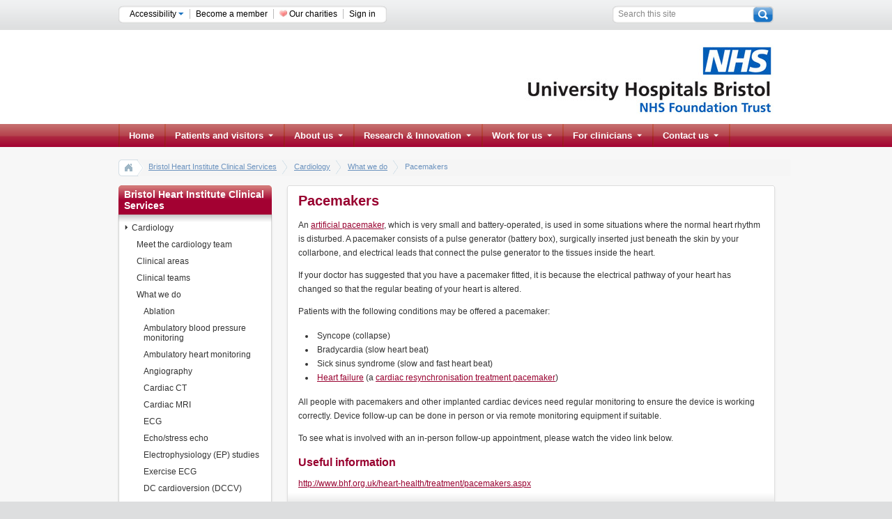

--- FILE ---
content_type: text/html; charset=utf-8
request_url: https://uhbristol.nhs.uk/patients-and-visitors/your-hospitals/bristol-heart-institute-clinical-services/cardiology/what-we-do/pacemakers/
body_size: 10541
content:

  <!DOCTYPE html PUBLIC "-//W3C//DTD XHTML 1.0 Transitional//EN" "http://www.w3.org/TR/xhtml1/DTD/xhtml1-transitional.dtd">
<!--[if lt IE 7]>      <html class="no-js lt-ie9 lt-ie8 lt-ie7"> <![endif]-->
<!--[if IE 7]>         <html class="no-js lt-ie9 lt-ie8"> <![endif]-->
<!--[if IE 8]>         <html class="no-js lt-ie9"> <![endif]-->
<!--[if IE 9]>         <html class="no-js ie9"> <![endif]-->
<!--[if gt IE 9]><!-->
<html xmlns="http://www.w3.org/1999/xhtml">
<!--<![endif]-->
  <head><meta http-equiv="Content-Type" content="text/html; charset=UTF-8" /><meta name="SKYPE_TOOLBAR" content="SKYPE_TOOLBAR_PARSER_COMPATIBLE" /><title>
	Bristol Heart Institute
</title><link rel="shortcut icon" href="/images/favicon2.png" type="image/x-icon" />
    
    <!-- CSS Imports -->
    <link href="/css/stylesheet.css" rel="stylesheet" type="text/css" /><link href="/css/wysiwyg.css" rel="stylesheet" type="text/css" /><link href="/css/960.css" rel="stylesheet" type="text/css" /><link href="/css/tabs.css" rel="stylesheet" type="text/css" /><link href="/css/mnav.css" rel="stylesheet" type="text/css" /><link href="/css/mvideo.css" rel="stylesheet" type="text/css" /><link href="/css/scroller.css" rel="stylesheet" type="text/css" /><link href="/css/navigation.css" rel="stylesheet" type="text/css" /><link href="/css/BreadCrumb.css" rel="stylesheet" type="text/css" />
    <!--[if IE]> 
    <link href="/css/navigation_ie.css" rel="stylesheet" type="text/css" />
    <![endif]-->
    
    <!--[if IE 6]> 
    <link href="/css/tabs_ie6.css" rel="stylesheet" type="text/css" />
    <![endif]-->
    
    <!-- Javascript imports -->

    <script type="text/javascript" src="//ajax.googleapis.com/ajax/libs/jquery/1.5.1/jquery.min.js"></script>
    <script type="text/javascript" src="/scripts/jquery.tools.js"></script>
    <script type="text/javascript" src="/scripts/jquery_002.js"></script>
    <!--<script src="http://ajax.googleapis.com/ajax/libs/jquery/1/jquery.min.js"></script> -->
    <script type="text/javascript" src="/scripts/dropdown.js"></script>
    <!--<script src="http://maps.google.com/maps/api/js?sensor=true"  type="text/javascript"></script>
    <script src="http://www.google.com/uds/api?file=uds.js&amp;v=1.0" type="text/javascript"></script>-->
    <script src="/scripts/jquery.easing.1.3.js" type="text/javascript"></script>
    <script src="/scripts/jquery.cookie.js" type="text/javascript"></script>
    <script src="/scripts/jquery-ui-1.8.13.custom.min.js" type="text/javascript"></script>
    <script src="/scripts/jquery.fontscale.js" type="text/javascript"></script>
    <!--[if IE 6]>
    <script src="/scripts/belatedpng.js"></script>
    <script type="text/javascript">
    $(window).load(function() {
         DD_belatedPNG.fix('div');
    });
    $(document).ready(function() {
      DD_belatedPNG.fix('img,span,#content a,#splashContent a, #foyerContent a,#left-col a, li.first');
      var zIndexNumber = 1000;
      $('div').each(function() {
        $(this).css('zIndex', zIndexNumber);
          zIndexNumber -= 10;
      });
      $("#footer_BG").css('zIndex', 1500);
      $(".home_welcomeText").css('zIndex', '300');
    });
    </script>
    <![endif]--> 
    
    <script type="text/javascript">
      $(document).ready(function()
      {
        //$('.widgetText, .newsBlock_title, .newsBlock_text, .block_list, .paddingContentArea p, .paddingContentArea span, .paddingContentArea ul li, .paddingContentArea ol li, .level-1, .level-2, .level-3').fontResizer({minFont:12,maxFont:23,increment:0.25,});
        //$('.ourHospitalsLink').fontResizer({minFont:13,maxFont:23,increment:0.25});
        //$('.block_3_top_BlueHeader, .block_3_Section_BlueSubHeader, .block_6_top_BlueHeader, .block_3_top_BlueHeader').fontResizer({minFont:14,maxFont:16,increment:0.25});
        //$('.paddingContentArea h3').fontResizer({minFont:13,maxFont:24,increment:0.25});
        //$('.paddingContentArea h2').fontResizer({minFont:18,maxFont:29,increment:0.25});
        $(".accessLink").hover(function() { $(".accessDrop").show(); });
        $(".accessLink").click(function() { $(".accessDrop").show(); });
        $("#top_header, #topLinks ul li:gt(0)").hover(function() { $(".accessDrop").hide(); });
        $("#searchTop").focus(function() { $(this).val(''); });
        $("#up").fontscale(".widgetText, .newsBlock_title, .newsBlock_text, .block_list, .paddingContentArea p, .paddingContentArea span, .paddingContentArea ul li, .paddingContentArea ol li, .paddingContentArea h1, .paddingContentArea h2, .paddingContentArea h3, .paddingContentArea h4, .level-1, .level-2, .level-3, .ourHospitalsLink, .block_3_top_BlueHeader, .block_3_Section_BlueSubHeader, .block_6_top_BlueHeader, .block_3_top_BlueHeader, .newsBlock_date, .eventTitle, .newsEventText, .result h3 a, .result p","up",{unit:"px",increment:1});
        $("#down").fontscale(".widgetText, .newsBlock_title, .newsBlock_text, .block_list, .paddingContentArea p, .paddingContentArea span, .paddingContentArea ul li, .paddingContentArea ol li, .paddingContentArea h1, .paddingContentArea h2, .paddingContentArea h3, .paddingContentArea h4, .level-1, .level-2, .level-3, .ourHospitalsLink, .block_3_top_BlueHeader, .block_3_Section_BlueSubHeader, .block_6_top_BlueHeader, .block_3_top_BlueHeader, .newsBlock_date, .eventTitle, .newsEventText, .result h3 a, .result p","down",{unit:"px",increment:1});
        $("#reset").fontscale(".widgetText, .newsBlock_title, .newsBlock_text, .block_list, .paddingContentArea p, .paddingContentArea span, .paddingContentArea ul li, .paddingContentArea ol li, .paddingContentArea h1, .paddingContentArea h2, .paddingContentArea h3, .paddingContentArea h4, .level-1, .level-2, .level-3, .ourHospitalsLink, .block_3_top_BlueHeader, .block_3_Section_BlueSubHeader, .block_6_top_BlueHeader, .block_3_top_BlueHeader, .newsBlock_date, .eventTitle, .newsEventText, .result h3 a, .result p","reset");
        
        // -- WYSIWYG image style and padding fix ----
        $(".paddingContentArea img[style]").each(function(){
          if($(this).css("float") == 'left') {
            $(this).css("margin-right","10px");
          } else if ($(this).css("float") == 'right') {
            $(this).css("margin-left","10px");
          }
        });
        
        // -- Feature widgets auto height ------------
        var oldHeight = 0;
        var newHeight = 0;
        var blockInnerOldHeight = 0;
        var blockInnerNewHeight = 0;
        
        $('.featureBox').each(function() {
          newHeight = $(this).height();
          blockInnerNewHeight = $('.featureBoxHeightTest').height();
          
          if(newHeight > oldHeight) {
            oldHeight = newHeight;
            $('.featureBox').css({"height": newHeight, "min-height": newHeight});
          }
          
          if(blockInnerNewHeight > blockInnerOldHeight) {
            blockInnerOldHeight = blockInnerNewHeight;
            $('.featureBoxHeightTest').height(blockInnerNewHeight);
          }
        });
      });
    </script>
    
    
      <style type="text/css">
    .block_3_top_BlueHeader { background: url(/images/themes/box_3_top_DarkRedHeader.png) no-repeat; }
        .block_6_top_BlueHeader { background: url(/images/themes/box_6_top_DarkRedHeader.png) no-repeat; }
        .block_9_top_BlueHeader { background: url(/images/themes/box_9_top_DarkRedHeader.png) no-repeat; }
        #nav_BG { background:url(/images/themes/nav_DarkRed.png) top repeat-x; }
        .block_button { background:url(/images/themes/block_button_DarkRed.png) repeat-x; }
        #footer_BG { background-image:url(/images/themes/footer_BG_DarkRed.png); }
        ul#topnav li a { background-image: url("/images/themes/navSeperator_DarkRed.png"); }
        ul#topnav .navEnd { background-image:url(/images/themes/navSeperator_DarkRed.png); }
        #supporttabs ul li a .tabLeftOn { background-image: url("/images/themes/tab_on_left_DarkRed.png"); }
        #supporttabs ul li a .tabRightOn { background-image: url("/images/themes/tab_on_right_DarkRed.png"); }
        #supporttabs ul li a .tabMiddleOn { background-image: url("/images/themes/tab_on_strip_DarkRed.png"); }
        h1, h2, h3, h4, #supporttabs ul li a .tabMiddleOff, .paddingContentArea .newsEventLink h4 {color:#98002F;}
        .paddingContentArea a, .paddingContentArea a:link, .paddingContentArea a:visited { color:#98002F;}
        .paddingContentArea a:hover{ color:#6b0021;}
        .paddingContentArea a:active { color:#98002F;}
        
        .block_list_subnav ul li a:hover, .block_list_subnav ul li a.level-2:hover, .block_list_subnav ul li a.level-3:hover, .block_list_subnav ul li.Selected a.level-1, .block_list_subnav ul li.Selected a.level-2, .block_list_subnav ul li.Selected a.level-3, .block_list_subnav ul li.Selected a.level-4,
        .block_list_subnav ul li.Selected a.level-5, .block_list_subnav ul li.Selected a.level-6, .block_list_subnav ul li.Selected a.level-7, .block_list_subnav ul li.Selected a.level-8, 
        .block_list_subnav ul li.Selected a.level-9, ul#topnav li .sub ul .menuTitle a, ul#topnav li .sub ul .menuTitle a:hover, ul#topnav .sub ul li a:hover { color:#98002F;}

        ul#topnav li .sub ul .menuTitle { border-bottom-color:#98002F;}
        #supporttabs ul li a .tabMiddleOff:hover {color:#FFF;}
        .paddingContentArea .paginationNumbers .selectedNumber{ color:#FFF; text-decoration:none;}
  </style>
    
    <!-- Google tag (gtag.js) --> 
    <script async src="https://www.googletagmanager.com/gtag/js?id=G-8ECVKV1PTN"></script> 
    <script> window.dataLayer = window.dataLayer || []; function gtag() { dataLayer.push(arguments); }
        gtag('js', new Date()); gtag('config', 'G-8ECVKV1PTN'); </script>
  </head>
  
  <body>
  <div id="top_header_back">
    <div id="top_header">
      <form action="/search" method="get">
        <a href="#content" style="display:none;">Skip to content</a>
        <div id="searchButton"><input value="search" src="/images/searchButton.png" type="image" style="border:0px none;"/></div>
        <div id="searchBox">
          <input type="hidden" name="noJs" value="1" />
          <div id="searchBoxText"><input name="search" type="text" id="searchTop" value="Search this site" /></div>
        </div>
      </form>
      <div class="topBarLeft"><img src="/images/topBarLeft.png" alt="left end"/></div>
      <div id="topLinksLeft"><img src="/images/topBarLeft.png" alt="left end"/></div>
      <div id="topLinks">
        <ul>
          <li id="accessHover"><div class="accessLink"><a href="/accessibility/" >Accessibility <img src="/images/dropDownArrow.png" style="margin-bottom:2px;" alt="" /></a>
            <span class="accessDrop">
              <span class="accessDrop_accessibility"><span style="cursor: pointer;"><a href="/accessibility/" >Accessibility <img src="/images/dropDownArrow.png" style="margin-bottom:2px;" alt="" /></a></span></span>
                <span class="accessDrop_links">
                  Font Size: <span style="font-size:10px; cursor: pointer;" id="down">A</span> &nbsp;<span id="reset" style="cursor:pointer;">A</span> &nbsp;<span style="font-size:15px;cursor:pointer;" id="up">A</span>
                </span>
            </span>   
            </div>
          </li>
          <li><a href="/about-us/how-we-are-managed/membership/">Become a member</a></li>
          <li ><img src="/images/icon_charity.jpg" width="11" alt="" />&nbsp;<a href="/about-us/our-charities-and-fundraising/">Our charities</a></li>
          <!-- MACRO takes care of the end LI -->
          <li style="border-right:none;"><a href="/login">Sign in</a></li>
        </ul>
      </div>
      <div id="topLinksRight"><img src="/images/topBarRight.png" alt="right end"/></div>
    </div>
  </div>
  <div id="bottom_header_back">
      <div id="bottom_header"><div id="logo" style="margin-top:21px;"><a href="/"><img src="/images/logo.jpg" alt="logo" /></a></div></div>
  </div>
  <!-- Top Nav is placed here -->
  <div id="nav_BG"><div id="navigation"><ul id="topnav"><li><a class="topMenu" tabindex="1" href="/">Home</a></li><li><a class="topMenu" tabindex="1" href="/patients-and-visitors/">Patients and visitors<img src="/images/nav_dropdown_arrow_off.png" alt="" class="nav_arrow" /></a><div class="sub" style="width:558px;"><div class="shadowLeft"><div class="shadowRight"><div class="BGcolor"><ul><li class="menuTitle"><a href="/patients-and-visitors/your-hospitals/" target="_self">Your hospitals</a></li><li><a href="http://www.uhbristol.nhs.uk/media/4017231/uhbw_trust_site_map_a4_d4_2020_november.pdf" class="showLink">Map of our hospitals</a></li><li><a href="/patients-and-visitors/your-hospitals/bristol-eye-hospital/">Bristol Eye Hospital</a></li><li><a href="/patients-and-visitors/your-hospitals/bhoc/">Bristol Haematology and<br />Oncology Centre</a></li><li><a href="/patients-and-visitors/your-hospitals/bristol-heart-institute-clinical-services/">Bristol Heart Institute</a></li><li><a href="/patients-and-visitors/your-hospitals/bristol-royal-hospital-for-children/">Bristol Royal Hospital for Children</a></li><li><a href="/patients-and-visitors/your-hospitals/bristol-royal-infirmary/">Bristol Royal Infirmary</a></li><li><a href="https://www.unitysexualhealth.co.uk/">Unity Sexual Health</a></li><li><a href="/patients-and-visitors/your-hospitals/south-bristol-community-hospital/">South Bristol Community Hospital</a></li><li><a href="/patients-and-visitors/your-hospitals/st-michaels-hospital/">St Michael's Hospital</a></li><li><a href="/patients-and-visitors/your-hospitals/university-of-bristol-dental-hospital/">University of Bristol Dental Hospital</a></li><li><a href="/patients-and-visitors/your-hospitals/central-health-clinic/">Central Health Clinic</a></li></ul><ul><li class="menuTitle"><a href="/patients-and-visitors/information-for-patients/" target="_self">Patients</a></li><li><a href="/patients-and-visitors/preparing-to-come-to-hospital/" class="showLink">Preparing to visit hospital</a></li><li><a href="/patients-and-visitors/travelling-to-and-from-our-hospitals/">Travelling to and from our hospitals</a></li><li><a href="/patients-and-visitors/drdoctor/">Managing your appointment</a></li><li><a href="/patients-and-visitors/about-your-stay/">About your stay at hospital</a></li><li><a href="/patients-and-visitors/recognising-our-staff/">Recognising our staff</a></li><li><a href="/patients-and-visitors/facilities/">Facilities</a></li><li><a href="/patients-and-visitors/information-for-patients/">Patient information</a></li><li><a href="/patients-and-visitors/support-for-patients/">Support for patients</a></li><li><a href="/contact-us/tell-us-about-your-experience/">Tell us about your experience</a></li><li><a href="/patients-and-visitors/support-for-patients/patient-support-and-complaints/">How to make a complaint</a></li><li><a href="/transition/">Transition from children's to adult services</a></li><li><a href="/patients-and-visitors/patient-experience-and-involvement/">Patient experience and involvement</a></li><li><a href="/patients-and-visitors/overseas-patients/">Overseas patients</a></li><li><a href="/patients-and-visitors/private-services/">Private patients</a></li><li><a href="/patients-and-visitors/infection-prevention-and-control/">Infection control</a></li><li><a href="/patients-and-visitors/clinical-audit/">Clinical audit</a></li></ul><ul><li class="menuTitle"><a href="/patients-and-visitors/visiting/" target="_self">Visitors and carers</a></li><li><a href="/patients-and-visitors/carers/" class="showLink">Carers</a></li><li><a href="/patients-and-visitors/visiting/">Visiting information</a></li></ul><div class="clear"></div></div></div></div><div class="shadowBottom"><div class="shadowBottomLeft"></div><div class="shadowBottomRight"></div><div class="shadowBottomBG"></div></div></div></li><li><a class="topMenu" tabindex="1" href="/about-us/">About us<img src="/images/nav_dropdown_arrow_off.png" alt="" class="nav_arrow" /></a><div class="sub" style="width:558px;"><div class="shadowLeft"><div class="shadowRight"><div class="BGcolor"><ul><li><a href="/about-us/who-we-are/" class="showLink">Who we are</a></li><li><a href="https://www.uhbw.nhs.uk/p/about-us/our-trust-values">Our Trust values</a></li><li><a href="">How we are managed</a></li><li><a href="/about-us/shaping-our-future-together/">UH Bristol and Weston partnership</a></li><li><a href="/about-us/our-performance-how-we-are-doing/">Our performance - how we are doing</a></li><li><a href="#">Our work - transforming care</a></li><li><a href="/about-us/sustainable-development/">Sustainable development</a></li><li><a href="#">Diversity and inclusion</a></li><li><a href="/about-us/reports-and-findings-relating-to-the-children’s-hospital/">Reports and findings relating to the children's hospital</a></li><li><a href="https://www.uhbw.nhs.uk/p/how-we-use-your-data/freedom-of-information-foi-requests">Freedom of Information</a></li><li><a href="/about-us/key-publications/">Key Publications</a></li><li><a href="/about-us/privacy/">Privacy Notice - what we do with your data</a></li><li><a href="/about-us/sharing-information-for-connecting-care/">Sharing information for Connecting Care</a></li><li><a href="/about-us/our-charities-and-fundraising/">Our charities and fundraising</a></li></ul><div class="clear"></div></div></div></div><div class="shadowBottom"><div class="shadowBottomLeft"></div><div class="shadowBottomRight"></div><div class="shadowBottomBG"></div></div></div></li><li><a class="topMenu" tabindex="1" href="/research-innovation/">Research &amp; Innovation<img src="/images/nav_dropdown_arrow_off.png" alt="" class="nav_arrow" /></a><div class="sub" style="width:558px;"><div class="shadowLeft"><div class="shadowRight"><div class="BGcolor"><ul><li class="menuTitle"><a href="/research-innovation/" target="_self">Research at UHBW</a></li><li><a href="/research-innovation/our-research/" class="showLink">Our research</a></li><li><a href="/research-innovation/for-patients-and-public/">Information for patients and the public</a></li></ul><ul><li class="menuTitle"><a href="/research-innovation/for-researchers/" target="_self">Information for researchers</a></li><li><a href="/research-innovation/for-researchers/is-it-research,-audit-or-service-evaluation/" class="showLink">Is your study research, audit or service evaluation?</a></li></ul><div class="clear"></div></div></div></div><div class="shadowBottom"><div class="shadowBottomLeft"></div><div class="shadowBottomRight"></div><div class="shadowBottomBG"></div></div></div></li><li><a class="topMenu" tabindex="1" href="/work-for-us/">Work for us<img src="/images/nav_dropdown_arrow_off.png" alt="" class="nav_arrow" /></a><div class="sub" style="width:558px;"><div class="shadowLeft"><div class="shadowRight"><div class="BGcolor"><ul><li><a href="http://jobs.uhbristol.nhs.uk/" class="showLink">Current vacancies</a></li><li><a href="https://www.uhbwcareers.nhs.uk/">UHBW careers website</a></li><li><a href="/work-for-us/why-join-us/">Why join us?</a></li><li><a href="/work-for-us/what-is-the-recruitment-process/">What is the recruitment process?</a></li><li><a href="/work-for-us/bank-recruitment/">Bank recruitment</a></li><li><a href="/work-for-us/apprentices/">Apprenticeships</a></li><li><a href="/work-for-us/volunteering/">Volunteering</a></li><li><a href="/work-for-us/work-experience/">Work experience</a></li><li><a href="/work-for-us/education,-learning-and-development/">Education, learning and development</a></li><li><a href="/work-for-us/bristol/">Bristol</a></li><li><a href="/work-for-us/recognition-and-reward/">Recognition and reward</a></li><li><a href="/work-for-us/reservists/">Reservists</a></li><li><a href="/work-for-us/agencylocum/">Agency/Locum</a></li></ul><div class="clear"></div></div></div></div><div class="shadowBottom"><div class="shadowBottomLeft"></div><div class="shadowBottomRight"></div><div class="shadowBottomBG"></div></div></div></li><li><a class="topMenu" tabindex="1" href="/for-clinicians/">For clinicians<img src="/images/nav_dropdown_arrow_off.png" alt="" class="nav_arrow" /></a><div class="sub" style="width:558px;"><div class="shadowLeft"><div class="shadowRight"><div class="BGcolor"><ul><li><a href="/for-clinicians/how-to-refer/" class="showLink">How to refer</a></li><li><a href="/for-clinicians/consultant-profiles/">Consultant profiles</a></li><li><a href="/for-clinicians/clinical-guidelines/">Clinical Guidelines</a></li><li><a href="/for-clinicians/clinicalaudit/">Clinical audit</a></li><li><a href="/for-clinicians/uhb-hods/">UHB-HODS</a></li><li><a href="/for-clinicians/avon-partnership-nhs-occupational-health-services/">Occupational Health</a></li><li><a href="/for-clinicians/medical-illustration/">Medical Illustration</a></li><li><a href="/for-clinicians/patient-surveys,-interviews-and-focus-groups/">Patient surveys, interviews and focus groups</a></li><li><a href="/for-clinicians/medical-physics-and-bioengineering/">Medical Physics and Bioengineering</a></li><li><a href="https://healthlibrarieswest.libguides.com/UHBWlibraries/home ">Library and Information Service</a></li><li><a href="/for-clinicians/memo-clinical-engineering/">MEMO Clinical Engineering</a></li><li><a href="https://www.southaccnetworks.nhs.uk/sw">South West Critical Care Network</a></li></ul><div class="clear"></div></div></div></div><div class="shadowBottom"><div class="shadowBottomLeft"></div><div class="shadowBottomRight"></div><div class="shadowBottomBG"></div></div></div></li><li><a class="topMenu" tabindex="1" href="/contact-us/">Contact us<img src="/images/nav_dropdown_arrow_off.png" alt="" class="nav_arrow" /></a><div class="sub" style="width:558px;"><div class="shadowLeft"><div class="shadowRight"><div class="BGcolor"><ul><li><a href="/contact-us/" class="showLink">Contact us</a></li><li><a href="/patients-and-visitors/support-for-patients/patient-support-and-complaints/">Patient Advice and Liaison Service (PALS) and Complaints Team</a></li><li><a href="/contact-us/tell-us-about-your-experience/">Tell us about your experience</a></li></ul><div class="clear"></div></div></div></div><div class="shadowBottom"><div class="shadowBottomLeft"></div><div class="shadowBottomRight"></div><div class="shadowBottomBG"></div></div></div></li><li class="navEnd"></li></ul></div></div>
  

  <div id="content">
    <div id="container" class="container_12">
      <div style="width:100%; height:35px; float:left;"><div class="breadCrumbHolder module"><div id="breadCrumb0" class="breadCrumb module"><ul><li class="first"><a href="/">home</a></li><li><a href="/patients-and-visitors/your-hospitals/bristol-heart-institute-clinical-services/">Bristol Heart Institute Clinical Services</a></li><li><a href="/patients-and-visitors/your-hospitals/bristol-heart-institute-clinical-services/cardiology/">Cardiology</a></li><li><a href="/patients-and-visitors/your-hospitals/bristol-heart-institute-clinical-services/cardiology/what-we-do/">What we do</a></li><li class="last">Pacemakers</li></ul></div></div></div>
      
  <form method="post" action="/patients-and-visitors/your-hospitals/bristol-heart-institute-clinical-services/cardiology/what-we-do/pacemakers/" id="ctl00">
<div class="aspNetHidden">
<input type="hidden" name="__VIEWSTATE" id="__VIEWSTATE" value="/wEPDwUENTM4MQ8WAh4TVmFsaWRhdGVSZXF1ZXN0TW9kZQIBZGQKSm/lNxlqNqsKLZRqubTiiOdd21TkiQOVRec5Dfto9g==" />
</div>

  <div class="contentBlock3" style="padding-left:2px;">
    <div class="grid_3"> <div class="block_3_top_BlueHeader" id="navHeader"><a href="/patients-and-visitors/your-hospitals/bristol-heart-institute-clinical-services/" title="title">Bristol Heart Institute Clinical Services</a></div><div class="block_3_BGouter"><div class="block_stepShadow"></div><div class="block_3_BGinner paddingTen block_list_subnav" style=""><ul><li><a href="/patients-and-visitors/your-hospitals/bristol-heart-institute-clinical-services/cardiology/" target="_self" class="level-1">Cardiology</a></li><li><a href="/patients-and-visitors/your-hospitals/bristol-heart-institute-clinical-services/cardiology/meet-the-cardiology-team/" target="_self" class="level-2">Meet the cardiology team</a></li><li><a href="/patients-and-visitors/your-hospitals/bristol-heart-institute-clinical-services/cardiology/clinical-areas/" target="_self" class="level-2">Clinical areas</a></li><li><a href="/patients-and-visitors/your-hospitals/bristol-heart-institute-clinical-services/cardiology/clinical-teams/" target="_self" class="level-2">Clinical teams</a></li><li><a href="/patients-and-visitors/your-hospitals/bristol-heart-institute-clinical-services/cardiology/what-we-do/" target="_self" class="level-2">What we do</a></li><li><a href="/patients-and-visitors/your-hospitals/bristol-heart-institute-clinical-services/cardiology/what-we-do/ablation/" target="_self" class="level-3">Ablation</a></li><li><a href="/patients-and-visitors/your-hospitals/bristol-heart-institute-clinical-services/cardiology/what-we-do/ambulatory-blood-pressure-monitoring/" target="_self" class="level-3">Ambulatory blood pressure monitoring</a></li><li><a href="/patients-and-visitors/your-hospitals/bristol-heart-institute-clinical-services/cardiology/what-we-do/ambulatory-heart-monitoring/" target="_self" class="level-3">Ambulatory heart monitoring</a></li><li><a href="/patients-and-visitors/your-hospitals/bristol-heart-institute-clinical-services/cardiology/what-we-do/angiography/" target="_self" class="level-3">Angiography</a></li><li><a href="/patients-and-visitors/your-hospitals/bristol-heart-institute-clinical-services/cardiology/what-we-do/cardiac-ct/" target="_self" class="level-3">Cardiac CT</a></li><li><a href="/patients-and-visitors/your-hospitals/bristol-heart-institute-clinical-services/cardiology/what-we-do/cardiac-mri/" target="_self" class="level-3">Cardiac MRI</a></li><li><a href="/patients-and-visitors/your-hospitals/bristol-heart-institute-clinical-services/cardiology/what-we-do/ecg/" target="_self" class="level-3">ECG</a></li><li><a href="/patients-and-visitors/your-hospitals/bristol-heart-institute-clinical-services/cardiology/what-we-do/echostress-echo/" target="_self" class="level-3">Echo/stress echo</a></li><li><a href="/patients-and-visitors/your-hospitals/bristol-heart-institute-clinical-services/cardiology/what-we-do/electrophysiology-(ep)-studies/" target="_self" class="level-3">Electrophysiology (EP) studies</a></li><li><a href="/patients-and-visitors/your-hospitals/bristol-heart-institute-clinical-services/cardiology/what-we-do/exercise-ecg/" target="_self" class="level-3">Exercise ECG</a></li><li><a href="/patients-and-visitors/your-hospitals/bristol-heart-institute-clinical-services/cardiology/what-we-do/dc-cardioversion-(dccv)/" target="_self" class="level-3">DC cardioversion (DCCV)</a></li><li><a href="/patients-and-visitors/your-hospitals/bristol-heart-institute-clinical-services/cardiology/what-we-do/implantable-cardioverter-defibrillator-(icd)/" target="_self" class="level-3">Implantable cardioverter defibrillator (ICD)</a></li><li><a href="/patients-and-visitors/your-hospitals/bristol-heart-institute-clinical-services/cardiology/what-we-do/implantable-loop-recorders/" target="_self" class="level-3">Implantable loop recorders</a></li><li class="Selected"><a href="/patients-and-visitors/your-hospitals/bristol-heart-institute-clinical-services/cardiology/what-we-do/pacemakers/" target="_self" class="level-3">Pacemakers</a></li><li><a href="/patients-and-visitors/your-hospitals/bristol-heart-institute-clinical-services/cardiology/what-we-do/percutaneous-coronary-intervention-(pci)-stents/" target="_self" class="level-3">Percutaneous Coronary Intervention (PCI) - stents</a></li><li><a href="/patients-and-visitors/your-hospitals/bristol-heart-institute-clinical-services/cardiology/what-we-do/tilt-test/" target="_self" class="level-3">Tilt test</a></li><li><a href="/patients-and-visitors/your-hospitals/bristol-heart-institute-clinical-services/cardiology/what-we-do/tavi/" target="_self" class="level-3">Transcatheter Aortic Valve Implantation (TAVI)</a></li><li><a href="/patients-and-visitors/your-hospitals/bristol-heart-institute-clinical-services/cardiology/where-we-are/" target="_self" class="level-2">Where we are</a></li><li><a href="/patients-and-visitors/your-hospitals/bristol-heart-institute-clinical-services/cardiac-surgery/" target="_self" class="level-1">Cardiac surgery</a></li><li><a href="/patients-and-visitors/your-hospitals/bristol-heart-institute-clinical-services/adult-congenital-heart-disease/" target="_self" class="level-1">Adult congenital heart disease</a></li><li><a href="/patients-and-visitors/your-hospitals/bristol-heart-institute-clinical-services/cardiac-rehabilitation/" target="_self" class="level-1">Cardiac rehabilitation</a></li><li><a href="/patients-and-visitors/your-hospitals/bristol-heart-institute-clinical-services/research/" target="_self" class="level-1">Research</a></li><li><a href="/patients-and-visitors/your-hospitals/bristol-heart-institute-clinical-services/useful-resources/" target="_self" class="level-1">Useful resources</a></li><li><a href="/patients-and-visitors/your-hospitals/bristol-heart-institute-clinical-services/bristol-heart-rhythm/" target="_self" class="level-1">Bristol Heart Rhythm</a></li><li><a href="/patients-and-visitors/your-hospitals/bristol-heart-institute-clinical-services/information-for-gps/" target="_self" class="level-1">Information for GPs</a></li><li><a href="/patients-and-visitors/your-hospitals/bristol-heart-institute-clinical-services/bhi-cardionomics/" target="_self" class="level-1">BHI CardioNomics</a></li><li><a href="/patients-and-visitors/your-hospitals/bristol-heart-institute-clinical-services/pathways-study/" target="_self" class="level-1">Pathways study</a></li><li><a href="/patients-and-visitors/your-hospitals/bristol-heart-institute-clinical-services/contacting-us/" target="_self" class="level-1">Contacting us</a></li><li><a href="/patients-and-visitors/your-hospitals/bristol-heart-institute-clinical-services/structural-heart-valve-disease-team/" target="_self" class="level-1">Structural Heart Valve Disease Team</a></li></ul></div></div><div class="block_3_bottom"></div></div>
    
  </div>
  <div class="contentBlock9" style="padding-left:2px;">
    <div class="grid_9">
      <div class="block_9_top"></div>
      <div class="block_9_BGouter">     
        <div class="block_9_BGinner" style="background-color: #ffffff;">
          <div id="contentRightWidgets">
            
          </div>
          <div class="paddingContentArea">                 
            <div><h1>Pacemakers</h1>
              <p>An <a
href="http://www.heartrhythmcharity.org.uk/www/media/files/100414-FINAL-Pacemaker.pdf"
 target="_blank">artificial pacemaker</a>, which is very small and
battery-operated, is used in some situations where the normal heart
rhythm is disturbed. A pacemaker consists of a pulse generator
(battery box), surgically inserted just beneath the skin by your
collarbone, and electrical leads that connect the pulse generator
to the tissues inside the heart.</p>

<p>If your doctor has suggested that you have a pacemaker fitted,
it is because&nbsp;the electrical pathway of your heart has changed
so that&nbsp;the regular beating of your heart is
altered.&nbsp;&nbsp;</p>

<p>Patients with the following conditions may be offered a
pacemaker:</p>

<ul>
<li>Syncope (collapse)</li>

<li>Bradycardia (slow heart beat)</li>

<li>Sick sinus syndrome (slow and fast heart beat)</li>

<li><a href="/patients-and-visitors/your-hospitals/bristol-heart-institute-clinical-services/cardiology/clinical-teams/heart-failure/" title="Heart Failure">Heart
failure</a> (a <a
href="http://www.heartrhythmcharity.org.uk/www/media/files/100414-FINAL-CRT_Pacemaker.pdf"
 target="_blank">cardiac resynchronisation&nbsp;treatment
pacemaker</a>)</li>
</ul>

<p>All people with pacemakers and other implanted cardiac devices
need regular monitoring to ensure the device is working correctly.
Device follow-up can be done in person or via remote monitoring
equipment if suitable.</p>

<p>To see what is involved with an in-person follow-up appointment,
please&nbsp;watch the video link below.</p>

<h2>Useful information</h2>

<p><a
href="http://www.bhf.org.uk/heart-health/treatment/pacemakers.aspx"
target="_blank">http://www.bhf.org.uk/heart-health/treatment/pacemakers.aspx</a></p>
            </div>          
          </div>
          <div class="clear"></div>
        </div>
      </div>
      <div class="block_9_bottom"></div>
    </div>
    <div class="contentBlock9" style="margin-bottom:0px; padding-bottom:0px;">
      
      
      
    </div>
  </div>
  
<div class="aspNetHidden">

	<input type="hidden" name="__VIEWSTATEGENERATOR" id="__VIEWSTATEGENERATOR" value="CA0B0334" />
</div></form>

      <div class="clear"></div>
    </div>
    <div class="clear"></div>
  </div>

    
  
  
    <div id="footer_BG">
      <div class="container_12 footer">
        


<div class="grid_4">
  <img src="/mimagegen.ashx?image=/media/3769732/ourvisionlogo.jpg&amp;width=240&amp;crop=false&amp;rounded=false" alt="" />
</div>

<div class="grid_6">
  
<p><strong>University Hospitals Bristol and Weston NHS Foundation
Trust (UHBW) was formed on 1 April 2020 following the merger of
University Hospitals Bristol NHS Foundation Trust and Weston Area
Health NHS Trust.</strong></p>

<p>This website provides information about our Bristol
services.</p>

<p><span><a href="https://www.uhbw.nhs.uk/"
title="University Hospitals Bristol and Weston NHS FT">Find out
more about UHBW</a></span><span
class="c-message__edited_label"><br />
</span></p>

<iframe id="_pericles_content_iframe"
style="position: absolute; top: -99px; left: 0px; width: 50px; height: 26px; background: transparent; overflow: visible; margin-top: -30px; transition: top 2s ease-in-out; z-index: 2147483647; border: none; padding: 0px;"
 width="320" height="240"></iframe><iframe
id="_pericles_content_iframe"
style="position: absolute; top: 0px; left: 0px; width: 50px; height: 26px; background: transparent; overflow: visible; margin-top: -30px; transition: top 2s ease-in-out; z-index: 2147483647; border: none; padding: 0px;"
 width="320" height="240"></iframe>

</div>

<div class="grid_2 footer-right">
    <a class="social-link" href="https://twitter.com/uhbwNHS" target="_blank">
      <div class="social-link__icon">
        <svg xmlns="http://www.w3.org/2000/svg" viewBox="0 0 500 406.4"><g id="Layer_2" data-name="Layer 2"><g id="Arrow"><g id="twitter-icon"><path d="M500,48.1a204.85,204.85,0,0,1-58.9,16.2A102.93,102.93,0,0,0,486.2,7.5a204.53,204.53,0,0,1-65.1,24.9A102.63,102.63,0,0,0,346.2,0C280,0,231.3,61.8,246.3,126A291.26,291.26,0,0,1,34.8,18.8a102.74,102.74,0,0,0,31.8,137A102,102,0,0,1,20.1,143C19,190.5,53,235,102.4,244.9a104.06,104.06,0,0,1-46.3,1.8,102.55,102.55,0,0,0,95.8,71.2A206.93,206.93,0,0,1,0,360.3a290.33,290.33,0,0,0,157.2,46.1c190.5,0,298.1-160.9,291.6-305.1A208.87,208.87,0,0,0,500,48.1Z"></path></g></g></g></svg>
      </div>
    </a>
    <a class="social-link" href="https://www.instagram.com/uhbwNHS/" target="_blank">
      <div class="social-link__icon">
        <svg xmlns="http://www.w3.org/2000/svg" viewBox="0 0 169.06 169.06"><g id="Layer_2" data-name="Layer 2"><g id="Layer_1-2" data-name="Layer 1"><path d="M122.41,0H46.65A46.71,46.71,0,0,0,0,46.65v75.76a46.71,46.71,0,0,0,46.65,46.65h75.76a46.71,46.71,0,0,0,46.65-46.65V46.65A46.71,46.71,0,0,0,122.41,0Zm31.65,122.41a31.69,31.69,0,0,1-31.65,31.65H46.65A31.69,31.69,0,0,1,15,122.41V46.65A31.69,31.69,0,0,1,46.65,15h75.76a31.69,31.69,0,0,1,31.65,31.65v75.76Z"></path><path d="M84.53,41a43.56,43.56,0,1,0,43.56,43.56A43.61,43.61,0,0,0,84.53,41Zm0,72.12a28.56,28.56,0,1,1,28.56-28.56A28.59,28.59,0,0,1,84.53,113.09Z"></path><path d="M129.92,28.25a11,11,0,1,0,7.78,3.22A11,11,0,0,0,129.92,28.25Z"></path></g></g></svg>
      </div>
    </a>
    <a class="social-link" href="https://www.facebook.com/uhbwNHS" target="_blank">
      <div class="social-link__icon">
        <svg xmlns="http://www.w3.org/2000/svg" viewBox="0 0 233.3 500"><g id="Layer_2" data-name="Layer 2"><g id="Arrow"><path d="M155.2,163.8l.1-43.1c0-22.5,2.2-34.5,34.4-34.5h43.1V0h-69C80.9,0,51.7,41.8,51.7,112.1v51.7H0V250H51.7V500H155.1V250h69l9.2-86.2Z"></path></g></g></svg>
      </div>
    </a>
    <a class="social-link" href="https://uk.linkedin.com/company/uhbristol" target="_blank">
      <div class="social-link__icon">
        <svg xmlns="http://www.w3.org/2000/svg" viewBox="0 0 430.12 411"><title>LINKedin TO THE PAST</title><g id="Layer_2" data-name="Layer 2"><g id="Capa_1" data-name="Capa 1"><path id="LinkedIn" d="M430.12,252V411H337.93V262.63c0-37.27-13.33-62.7-46.7-62.7-25.48,0-40.64,17.14-47.3,33.72-2.44,5.93-3.06,14.18-3.06,22.48V411H148.65s1.24-251.28,0-277.32h92.21V173c-.19.29-.43.61-.61.9h.61V173c12.25-18.87,34.13-45.82,83.1-45.82C384.63,127.17,430.12,166.8,430.12,252ZM52.18,0C20.64,0,0,20.69,0,47.91,0,74.52,20,95.85,51,95.85h.62c32.15,0,52.15-21.32,52.15-47.94C103.13,20.69,83.73,0,52.18,0ZM5.48,411H97.66V133.68H5.48Z"></path></g></g></svg>
      </div>                                       
    </a>
</div>

<div class="grid_12">
  <p class="copyrightp-remove-margin">© Copyright University Hospitals Bristol and Weston NHS Foundation Trust 2026</p>
</div>

<div class="grid_12">
  <ul class="footer-links">
        <li class="footer-links__list"><a class="footer-links__link" href="/patients-and-visitors/">Patients and visitors</a></li>                                             
        <li class="footer-links__list"><a class="footer-links__link" href="/research-innovation/">Research &amp; Innovation</a></li>                                             
        <li class="footer-links__list"><a class="footer-links__link" href="/work-for-us/">Work for us</a></li>                                             
        <li class="footer-links__list"><a class="footer-links__link" href="/about-us/">About us</a></li>                                             
  </ul>
</div>



      </div>
      <div id="overlay" class="apple_overlay"><div class="contentWrap"></div></div>
    </div>
    
  
  
  </body>
  </html>


--- FILE ---
content_type: text/css
request_url: https://uhbristol.nhs.uk/css/wysiwyg.css
body_size: 876
content:
.paddingContentArea { padding: 7px 15px 20px !important; }

.paddingContentArea a, .paddingContentArea a:link, .paddingContentArea a:visited, .paddingContentArea a:active { color:#3366CC; text-decoration:underline; }
.paddingContentArea a:hover { color:#2AA8AA; }
 
.paddingContentArea ul, .paddingContentArea ol { margin:15px 0 15px 10px; }
.paddingContentArea ul li { list-style-type:disc; list-style-position:inside; color:#333; line-height:20px; }
.paddingContentArea ol li { list-style-type:decimal; list-style-position:inside; color:#333; line-height:20px; }

.paddingContentArea img { padding:5px; background-color:#FFF; border:solid 1px #E4E4E4; margin: 0px 0px 10px 0px; }
.paddingContentArea .arrow{ padding:0px; background-color:transparent; border:0px; margin: 0px;}
.paddingContentArea span { line-height:20px; margin-top:0; }

.paddingContentArea .block_button img { padding:0px; background-color:transparent; border:none; float:none; margin:0px 2px; }
.paddingContentArea .block_button, .paddingContentArea .block_button:link, .paddingContentArea .block_button:visited, .paddingContentArea .block_button:active{ color:#FFFFFF; text-decoration:none;}
.paddingContentArea .block_button:hover {text-decoration:underline;}

/*News and Events Pages*/
.paddingContentArea .newsEventLink, .paddingContentArea .newsEventLink:link, .paddingContentArea .newsEventLink:visited, .paddingContentArea .newsEventLink:active{ color:#1276CC; text-decoration:none;}
.paddingContentArea .newsEventLink:hover {text-decoration:underline;}

.paddingContentArea .newsEventLink h4{ color:#1276CC;}
.paddingContentArea .newsEventPageBlock a{color:#333}
.paddingContentArea .newsEventPageBlock a:hover{color:#1276CC;}
.paddingContentArea .pageNumbers a{color:#1276CC;}
.paddingContentArea .pageNumbers a:hover{color:#1276CC;}
/*End News and Events Pages*/


.paginationNumbers a{
  margin:10px 2px 10px 5px;
  text-decoration: none;
  float:left;
  display: block;
  width: 24px;
  height: 20px;
  line-height: 20px;
  text-align: center;
  font-size: 13px;
  color:#063569;
}

.paginationNumbers a:hover{
  text-decoration:underline;
}

.paginationNumbers .nonSelectedNumber:hover {
  text-decoration:none;
  background-image:url("/images/search_selectedBG.png");
  background-repeat:no-repeat;
  background-position:center;
  color:#FFF;
}

.paginationNumbers .selectedNumber {
  text-decoration:none;
  background-image:url("/images/search_selectedBG.png");
  background-repeat:no-repeat;
  background-position:center;
  color:#FFF;
}




























































/* EDITOR PROPERTIES - PLEASE DON'T DELETE THIS LINE TO AVOID DUPLICATE PROPERTIES */
.paddingContentArea {
line-height:20px; margin-top:0;
}

h1 {
color: #0B487F; font-size: 20px; margin: 0 0 15px;
}

h2 {
 color: #0B487F;     font-size: 16px;     margin: 15px 0 10px 0;
}

h3 {
margin:3px 0; color: #0B487F;
}

h4 {
 color: #0B487F;     font-size: 13px;     margin: 15px 0 10px 0;
}

p {
line-height:20px; margin-top:0;
}

.childrensText {
font-size:16px; font-weight:bold; color:#00872E;
}



--- FILE ---
content_type: application/javascript
request_url: https://uhbristol.nhs.uk/scripts/dropdown.js
body_size: 2530
content:
$(document).ready(function () {
  
  var currentSelection;
  var currentSelectionVer;
  var allowVer;
  var verListSize;
  var listSize = $("#topnav > li").size() - 1;
  var currentUrl = '';
  var widthDiff = 15;
  
  // = Image Preload ===================================================================
  $.fn.preload = function() { this.each(function(){ $('<img/>')[0].src = this; }); }
  $(['/images/nav_dropdown_arrow_off.png']).preload();
  // ===================================================================================
  
  function allowVertical() {
    if ($("#topnav > li").eq(currentSelection).children("div").hasClass("sub") == true) {
      allowVer = true;
      $("#test").html("allowVir: " + allowVer);
      $("#topnav > li").eq(currentSelection).children("a").children("img").attr("src","/images/nav_dropdown_arrow_on.png");
    } else {
      allowVer = false;
      $("#test").html("allowVir: " + allowVer);
    }
    
    currentSelectionVer = null;
    verListSize = null;
    $("#topnav > li").eq(currentSelection).children("div").find(".itemhover").stop().removeClass("itemhover");
    $(".subnavHover").removeClass("subnavHover");
  }
  
  function allULs (menu) {
    (function($) {
      jQuery.fn.calcSubWidth = function() {
        rowWidth = 0;
        //Calculate row
        menu.find("ul").each(function() {          
          rowWidth += $(this).width()+(parseInt($(this).css("margin-left").replace("px", ""))*2);
        });
      };
    })(jQuery);
    
    if ( menu.find(".row").length > 0 ) { //If row exists...
      var biggestRow = 0;  
      //Calculate each row
      menu.find(".row").each(function() {                 
        $(this).calcSubWidth();
        //Find biggest row
        if(rowWidth > biggestRow) {
          biggestRow = rowWidth;
        }
      });
      //Set width
      menu.find(".sub").css({'width' :biggestRow});
      menu.find(".row:last").css({'margin':'0'});
      
    } else { //If row does not exist...
      
      menu.calcSubWidth();
      //Set Width
      menu.find(".sub").css({'width' : rowWidth+widthDiff});
      
    }
  }
    
  $(document).keydown(function (event) {
    
    // Prevent page scrolling
    if(allowVer == true) {
        event.preventDefault();
    }
    
    // Left Arrow ---------------------------------------------------------------------------------------------------
    if (event.keyCode == 37) {
      if (currentSelection != null) {
        currentSelection--;
      } else {
        currentSelection = 0;
      }
      
      if (currentSelection == -1) {
        currentSelection = listSize-1;
        $("#topnav > li").eq(currentSelection).find(".sub").stop().fadeTo('fast', 1).show();
        allULs($("#topnav > li").eq(currentSelection));
        $("#topnav > li").eq(currentSelection).addClass("itemhover");
        $("#topnav > li").eq(currentSelection).children("a").css({"color":"#333333","line-height":"33px"});
        
        $("#topnav > li").eq(0).find(".sub").stop().fadeTo('fast', 0, function() { $(this).hide(); });
        $("#topnav > li").eq(0).removeClass("itemhover");
        $("#topnav > li").eq(0).children("a").removeAttr("style");
        $("#topnav > li").eq(0).children("a").children("img").attr("src","/images/nav_dropdown_arrow_off.png");
      } else {
        $("#topnav > li").eq(currentSelection).find(".sub").stop().fadeTo('fast', 1).show();
        allULs($("#topnav > li").eq(currentSelection));
        $("#topnav > li").eq(currentSelection).addClass("itemhover");
        $("#topnav > li").eq(currentSelection).children("a").css({"color":"#333333","line-height":"33px"});
        
        $("#topnav > li").eq(currentSelection+1).find(".sub").stop().fadeTo('fast', 0, function() { $(this).hide(); });
        $("#topnav > li").eq(currentSelection+1).removeClass("itemhover");
        $("#topnav > li").eq(currentSelection+1).children("a").removeAttr("style");
        $("#topnav > li").eq(currentSelection+1).children("a").children("img").attr("src","/images/nav_dropdown_arrow_off.png");
      }
      
      currentUrl = $("#topnav > li").eq(currentSelection).find("a").stop().attr("href");
      allowVertical();
      
    // Right Arrow ---------------------------------------------------------------------------------------------      
    } else if (event.keyCode == 39) {
      if (currentSelection != null) {
        currentSelection++;
      } else {
        currentSelection = 0;
      }
      
      if (currentSelection == listSize) {
        currentSelection = 0;
        $("#topnav > li").eq(currentSelection).find(".sub").stop().fadeTo('fast', 1).show();
        allULs($("#topnav > li").eq(currentSelection));
        $("#topnav > li").eq(currentSelection).addClass("itemhover");
        $("#topnav > li").eq(currentSelection).children("a").css({"color":"#333333","line-height":"33px"});
        
        $("#topnav > li").eq(listSize-1).find(".sub").stop().fadeTo('fast', 0, function() { $(this).hide(); });
        $("#topnav > li").eq(listSize-1).removeClass("itemhover");
        $("#topnav > li").eq(listSize-1).children("a").removeAttr("style");
        $("#topnav > li").eq(listSize-1).children("a").children("img").attr("src","/images/nav_dropdown_arrow_off.png");
      } else {
        $("#topnav > li").eq(currentSelection).find(".sub").stop().fadeTo('fast', 1).show();
        allULs($("#topnav > li").eq(currentSelection));
        $("#topnav > li").eq(currentSelection).addClass("itemhover");
        $("#topnav > li").eq(currentSelection).children("a").css({"color":"#333333","line-height":"33px"});
      
        $("#topnav > li").eq(currentSelection-1).find(".sub").stop().fadeTo('fast', 0, function() { $(this).hide(); });
        $("#topnav > li").eq(currentSelection-1).removeClass("itemhover");
        $("#topnav > li").eq(currentSelection-1).children("a").removeAttr("style");
        $("#topnav > li").eq(currentSelection-1).children("a").children("img").attr("src","/images/nav_dropdown_arrow_off.png");
      }
      
      currentUrl = $("#topnav > li").eq(currentSelection).find("a").stop().attr("href");
      allowVertical();
      
    // Up Arrow -------------------------------------------------------------------------------------------------
    } else if (event.keyCode == 38) {
      if (allowVer == true) {
        verListSize = $("#topnav > li").eq(currentSelection).children("div").find("li").stop().size();
        if (currentSelectionVer != null) {
          currentSelectionVer--;
        } else {
          currentSelectionVer = 0;
        }
        
        if (currentSelectionVer == -1) {
          currentSelectionVer = verListSize-1;
          $("#topnav > li").eq(currentSelection).children("div").find("a").eq(currentSelectionVer).stop().addClass("subnavHover");
          $("#topnav > li").eq(currentSelection).children("div").find("a").eq(0).stop().removeClass("subnavHover");  
        } else {
          $("#topnav > li").eq(currentSelection).children("div").find("a").eq(currentSelectionVer).stop().addClass("subnavHover");
          $("#topnav > li").eq(currentSelection).children("div").find("a").eq(currentSelectionVer+1).stop().removeClass("subnavHover");
        }
        
        currentUrl = $("#topnav > li").eq(currentSelection).children("div").find("a").eq(currentSelectionVer).stop().attr("href");
        $("#test").html("currentSelectionVer: " + currentSelectionVer);
      }
      
    // Down Arrow -------------------------------------------------------------------------------------------------
    } else if (event.keyCode == 40) {
      if (allowVer == true) {
        verListSize = $("#topnav > li").eq(currentSelection).children("div").find("li").stop().size();
        if (currentSelectionVer != null) {
          currentSelectionVer++;
        } else {
          currentSelectionVer = 0;
        }
        
        if (currentSelectionVer == verListSize) {
          currentSelectionVer = 0;
          $("#topnav > li").eq(currentSelection).children("div").find("a").eq(currentSelectionVer).stop().addClass("subnavHover");
          $("#topnav > li").eq(currentSelection).children("div").find("a").eq(verListSize-1).stop().removeClass("subnavHover");  
        } else {
          $("#topnav > li").eq(currentSelection).children("div").find("a").eq(currentSelectionVer).stop().addClass("subnavHover");
          $("#topnav > li").eq(currentSelection).children("div").find("a").eq(currentSelectionVer-1).stop().removeClass("subnavHover");
        }
        
        currentUrl = $("#topnav > li").eq(currentSelection).children("div").find("a").eq(currentSelectionVer).stop().attr("href");
        $("#test").html("currentSelectionVer: " + currentSelectionVer);
      }
    } else if (event.keyCode == 13) {
      if(currentUrl != '') {
        window.location = currentUrl;
      }
    } else if (event.keyCode == 27) {
       escapeNav();
    }
  });
    
    $(document).click(function() {
      if(allowVer == true) {
         escapeNav();
      }
    });
    
    function escapeNav() {
      $(".itemhover").children("a").removeAttr("style");
      $(".itemhover").removeClass("itemhover");
      $("#topnav > li").eq(currentSelection).find(".sub").stop().fadeTo('fast', 0, function() {
        $(this).hide();
      });
      
      currentUrl = null;
      currentSelection = null;
      currentSelectionVer = null;
      allowVer = null;
    }
  
  //---------------------------------------------------------------------------
  
  function megaHoverOver(){
    $(".itemhover").children("a").removeAttr("style");
    $(".itemhover").removeClass("itemhover");
    $(".subnavHover").removeClass("subnavHover");
    if (currentSelection != null) {
      $("#topnav > li").eq(currentSelection).find(".sub").stop().hide();
      currentSelection = null;
      currentSelectionVer = null;
    }
    $("#topnav").mouseover(function() {
      $("#topnav li .sub").hide();
    });
                                         
    $(this).find(".sub").stop().fadeTo('fast', 1).show();
      
    //Calculate width of all ul's
    (function($) {
      jQuery.fn.calcSubWidth = function() {
        rowWidth = 0;
        //Calculate row
        $(this).find("ul").each(function() {          
          rowWidth += $(this).width()+(parseInt($(this).css("margin-left").replace("px", ""))*2);
        });  
      };
    })(jQuery);
    
    if ( $(this).find(".row").length > 0 ) { //If row exists...
      var biggestRow = 0;  
      //Calculate each row
      $(this).find(".row").each(function() {                 
        $(this).calcSubWidth();
        //Find biggest row
        if(rowWidth > biggestRow) {
          biggestRow = rowWidth;
        }
      });
      //Set width
      $(this).find(".sub").css({'width' :biggestRow});
      $(this).find(".row:last").css({'margin':'0'});
      //$("#content").css("position","relative").css("z-index","-1");
    } else { //If row does not exist...
      
      $(this).calcSubWidth();
      //Set Width
      $(this).find(".sub").css({'width' : rowWidth+widthDiff});
    }
  }
  
  function megaHoverOut(){
    $(this).find(".sub").stop().fadeTo('fast', 0, function() {
      $(this).hide();
    });
  }
    
  $("#topnav").hover(
    function () { $("#content").css("position","relative").css("z-index","-1"); }, 
    function () { $("#content").css("z-index","1"); }
  );


  var config = {    
     sensitivity: 5, // number = sensitivity threshold (must be 1 or higher)    
     interval: 1, // number = milliseconds for onMouseOver polling interval    
     over: megaHoverOver, // function = onMouseOver callback (REQUIRED)    
     timeout: 100, // number = milliseconds delay before onMouseOut    
     out: megaHoverOut // function = onMouseOut callback (REQUIRED)    
  };

  $("ul#topnav li .sub").css({'opacity':'0'});
  $("ul#topnav// li").hoverIntent(config);
  
  $("ul#topnav// li").hover(
    function () { $(this).children("a").children("img").attr("src","/images/nav_dropdown_arrow_on.png"); }, 
    function () { $(this).children("a").children("img").attr("src","/images/nav_dropdown_arrow_off.png"); }
  );
  
  //---------------------------------------------------------------------------
  
  
});


--- FILE ---
content_type: application/javascript
request_url: https://uhbristol.nhs.uk/scripts/jquery.fontscale.js
body_size: 2053
content:
/**
 * jQuery fontscale - A plugin to alter the font size of DOM elements 
 * Copyright (c) 2010 Ben Byrne - ben(at)fireflypartners(dot)com | http://www.fireflypartners.com
 * Dual licensed under MIT and GPL.
 * http://www.opensource.org/licenses/mit-license.php
 * http://www.gnu.org/licenses/gpl.html
 * Date: 07/21/2010
 * @author Ben Byrne
 * @version 0.2
 *
 */

/**
 * For complete documentation, visit http://byrnecreative.com/blog/fontscale
 * @example $("#fontgrow").fontscale("p","+");
 * @desc Bind scaling up the font size of all P elements to the element #fontgrow with default settings.
 * @example $("#fontshrink").fontscale("p","-",{unit:"percent",increment:25,useCookie:false,adjustLeading:true});
 * @desc Bind scaling down the font size of all P elements to the element #fontshrink with custom settings.
 * @example $("#reset").fontscale("p","reset");
 * @desc Eliminate all fontscale resizing 
 */
var loadedDelta = 0;
(function($) {
  $.fn.fontscale = function(selectors, adjustment, parameters) {

    var settings = $.extend( $.fn.fontscale.defaults, parameters);
    var pressNum = 0;
    
    //only use cookies if we can
    if ( ! $.isFunction( $.cookie )  ) settings.useCookie = false;
    
    // if the cookie exists, we're supposed to use it, and we haven't before, then load it 
    if (!settings.cookieLoaded && $.cookie(settings.cookieName)  && settings.useCookie) {
      cookieSettings = $.fn.fontscale.readcookie( settings.cookieName );
      //only actually apply the data from the cookie if its unit settings match!
      if (cookieSettings.unit == settings.unit && !settings.cookieLoaded) $.fn.fontscale.scale( selectors, cookieSettings.delta, settings, true );
    }
    
    this.each( function() {
      // bind to elements
      $(this).bind(settings.event, function() {
        $.fn.fontscale.scale( selectors, adjustment, settings, false);
        if ($.isFunction(settings.onAfter)) settings.onAfter(selectors, adjustment, settings); //is this okay? 
      });
    });
    
    return this;
    
  };

  $.fn.fontscale.reset = function( object, settings ) {
    
    //remove any scaling done inline (assumed to be from this plugin)
    $(object).each(function(i) {
      $(this).css('font-size','');
      if (settings.adjustLeading) $(this).css('line-height','');
    });
    
    //if we're using a cookie, reset it too
    if ( settings.useCookie ) {
      $.fn.fontscale.savecookie("delete", settings);
    }
  }

  $.fn.fontscale.scale = function( object, adj, settings, fromcookie) {
    
    //make delta an int that changes nothing to start
    var delta = 0;
    
    if (adj == "+" || adj == "up") {
      //set the delta as an increase
      if(loadedDelta < 5)
      {
        loadedDelta ++;
        delta = settings.increment;
      } 
    } else if (adj == "-" || adj == "down") {
      //set the delta as a decrease
      if(loadedDelta > 0)
      {
        loadedDelta --;
        delta = settings.increment * -1;
      }
    } else if (adj == "reset") {
      //remove applied changes and do nothing else
      loadedDelta = 0;
      return $.fn.fontscale.reset( object, settings );
    } else if (fromcookie) {
      //get a pre-calibrated delta from the cookie if 
      if (settings.cookieLoaded == false) {
        pressNum = parseFloat(adj);
      } 
      delta = parseFloat(adj);
      settings.cookieLoaded = true;
      loadedDelta = delta;
    }
    
    //change the value into a percent if we have to
    if (settings.unit == "percent" && !fromcookie) {
      delta = 1 + (delta / 100);
    }
    
    $(object).each(function(i) {

      var currentSize = parseInt($(this).css("font-size"));
      var currentLeading = parseInt($(this).css("line-height"));
      
      if (settings.unit == "percent") {
        $(this).css("font-size", Math.round( currentSize * delta));
        if (settings.adjustLeading) $(this).css("line-height", Math.round(currentLeading * delta));
      } else {
        $(this).css("font-size", currentSize + delta);
        if (settings.adjustLeading) $(this).css("line-height", currentLeading + delta);
      }
   });
    if (settings.useCookie && !fromcookie)  $.fn.fontscale.savecookie( delta, settings);   
    
  return;
  
  };
  
  $.fn.fontscale.savecookie = function( delta, settings) {

    //delete the cookie if we're performing a reset, do nothing else
    if (delta == "delete") {
      $.cookie( settings.cookieName, null, settings.cookieParams);
      return true;
    }
        
    if ($.cookie( settings.cookieName )) {
      properties = $.fn.fontscale.readcookie( settings.cookieName);
    } else {
      properties = {"delta":0}
    }
        
    //if we have a cookie that matches, just change the delta
    if (settings.unit == properties.unit) {  
      if (settings.unit == "percent") {
        properties.delta = (delta) ? properties.delta * delta : 1 ;
      } else {
        properties.delta = parseInt(properties.delta) + delta;
      }
    
      return $.cookie( settings.cookieName, "delta="+properties.delta+"&unit="+properties.unit, settings.cookieParams);
    
    //no cookie that matches, create a new     
    } else {
      $.cookie( settings.cookieName, "delta="+delta+"&unit="+settings.unit, settings.cookieParams);
      return true;
    }
      
  };
  
  $.fn.fontscale.readcookie = function( the_cookie ) {
  
    val_string = $.cookie( the_cookie );
                
    var objResult = {};
    $.each(val_string.split("&"), function() { 
      var prm=this.split("=");
      objResult[prm[0]] = prm[1]; 
    });
    return objResult;
  };

})(jQuery);

$.fn.fontscale.defaults = {
  useCookie:true,
  cookieName:'fontscale',
  cookieParams:{
    expires:30,
    path:"/"},
  increment:2,
  unit:"px",
  adjustLeading:false,
  event:"click",
  cookieLoaded:false
};
  
